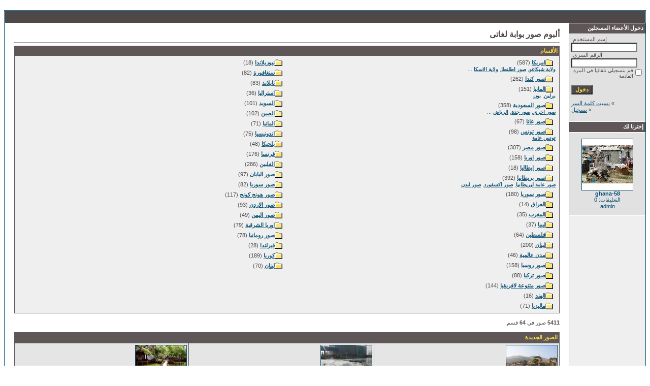

--- FILE ---
content_type: text/html
request_url: https://loghaty.com/photo/index.php?sessionid=a3mgkgg3i5hud4egpn4amulqd5
body_size: 4747
content:
<!DOCTYPE HTML PUBLIC "-//W3C//DTD HTML 4.01 Transitional//EN">
<html dir="rtl">
<head>
<title>ألبوم صور بوابة لغاتى</title>
<meta http-equiv="content-type" content="text/html; charset=windows-1256">
<meta name="description" content="ألبوم صور بوابة لغاتى">
<meta name="keywords" content="">
<meta name="robots" content="index,follow">
<meta name="revisit-after" content="10 days">
<meta http-equiv="imagetoolbar" content="no">
<link rel="stylesheet" href="./templates/Maxi-blue/style.css" type="text/css">
<link rel="shortcut icon" href="./favicon.ico">
<script language="javascript" type="text/javascript">
<!--

  var captcha_reload_count = 0;
	var captcha_image_url = "./captcha.php?sessionid=cupqfdvh00h60sc7308aa11rg0";
  function new_captcha_image() {
    if (captcha_image_url.indexOf('?') == -1) {
		  document.getElementById('captcha_image').src= captcha_image_url+'?c='+captcha_reload_count;
		} else {
		  document.getElementById('captcha_image').src= captcha_image_url+'&c='+captcha_reload_count;
		}

    document.getElementById('captcha_input').value="";
    document.getElementById('captcha_input').focus();
    captcha_reload_count++;
  }

	function opendetailwindow() { 
    window.open('','detailwindow','toolbar=no,scrollbars=yes,resizable=no,width=680,height=480');
  }
  
  function right(e) {
    if ((document.layers || (document.getElementById && !document.all)) && (e.which == 2 || e.which == 3)) {
      alert("© Copyright by ألبوم صور بوابة لغاتى");
      return false;
    }
    else if (event.button == 2 || event.button == 3) {
      alert("© Copyright by ألبوم صور بوابة لغاتى");
      return false;
    }
    return true;
  }

  if (document.layers){
    document.captureEvents(Event.MOUSEDOWN);
    document.onmousedown = right;
  }
  else if (document.all && !document.getElementById){
    document.onmousedown = right;
  }

	document.oncontextmenu = new Function("alert('© Copyright by ألبوم صور بوابة لغاتى');return false");

// -->
</script>
<link rel="alternate" type="application/rss+xml" title="RSS Feed: ألبوم صور بوابة لغاتى (الصور الجديدة)" href="https://loghaty.com/photo/rss.php?action=images">
</head>
<body bgcolor="#FFFFFF" text="#0F5475" link="#0F5475" vlink="#0F5475" alink="#0F5475">
<br />

<table width="100%" border="0" cellspacing="0" cellpadding="0" align="center">

  <tr> 

    <td> 

      <table width="100%" border="0" cellspacing="0" cellpadding="0" class="tablehead">

        <tr> 

          <td width="100%" colspan="4"><table cellpadding="0" cellspacing="0" width="100%">



</table>

</td>

        </tr>

        

      </table>

    </td>

  </tr>

  <tr> 

    <td class="bordercolor"> 

      <table width="100%" border="0" cellspacing="1" cellpadding="0">

        <tr> 

          <td class="tablebgcolor"> 

            <table width="100%" border="0" cellspacing="1" cellpadding="0">

              <tr> 

                <td class="navbar" height="23"> 

                  

                </td>

              </tr>

            </table>

            <table width="100%" border="0" cellspacing="0" cellpadding="0">

              <tr> 

                <td width="150" class="row2" valign="top">

                  <table width="150" border="0" cellspacing="0" cellpadding="0">

                    <tr> 

                      <td class="head2" height="20"><img src="./templates/Maxi-blue/images/spacer.gif" alt="" width="4" height="4" />دخول الأعضاء المسجلين</td>

                    </tr>

                    <tr> 

                      <td class="tablebgcolor"><img src="./templates/Maxi-blue/images/spacer.gif" alt="" width="1" height="1" /></td>

                    </tr>

                    <tr> 

                      <td align="center" class="row1"><table width="100%" border="0" cellpadding="4" cellspacing="0">
  <tr> 
    <td valign="top" align="left"> 
      <form action="./login.php?sessionid=cupqfdvh00h60sc7308aa11rg0" method="post"><input type="hidden" name="__csrf" value="afd5a14ff07f5c636385666fe22bdeca" />

        إسم المستخدم:<br />
        <input type="text" size="10" name="user_name" class="logininput" />
        <br />
        الرقم السري:<br />
        <input type="password" size="10" name="user_password" class="logininput" />
        <br />
        <table border="0" cellspacing="0" cellpadding="0">
          <tr valign="top"> 
            <td><input type="checkbox" name="auto_login" value="1" /></td>
            <td><span class="smalltext">قم بتسجيلي تلقائيا في المرة القادمة</span></td>
          </tr>
        </table>
        <br />
		<input type="submit" value="دخول" class="button" />
      </form>
      » <a href="./member.php?action=lostpassword&amp;sessionid=cupqfdvh00h60sc7308aa11rg0">نسيت كلمة السر</a><br />
	  » <a href="./register.php?sessionid=cupqfdvh00h60sc7308aa11rg0">تسجيل</a><br>&nbsp;</td>
  </tr>
</table>
</td>

                    </tr>

                    <tr> 

                      <td class="tablebgcolor"><img src="./templates/Maxi-blue/images/spacer.gif" alt="" width="1" height="1" /></td>

                    </tr>

                  </table>

				  
                  <table width="150" border="0" cellspacing="0" cellpadding="0">

                    <tr> 

                      <td class="head2" height="20"> <img src="./templates/Maxi-blue/images/spacer.gif" alt="" width="4" height="4" />إخترنا لك</td>

                    </tr>

                    <tr> 

                      <td class="tablebgcolor"><img src="./templates/Maxi-blue/images/spacer.gif" alt="" width="1" height="1" /></td>

                    </tr>

                    <tr> 

                      <td align="center" class="row1">

					    <br />

                        <a href="./details.php?image_id=832&amp;sessionid=cupqfdvh00h60sc7308aa11rg0"><img src="./data/thumbnails/19/ghana-58.jpg" border="1" width="100" height="100" alt="ghana-58" title="ghana-58" /></a><br /><b>ghana-58</b><br />
التعليقات: 0<br />admin
						<br />

                        <br />

                      </td>

                    </tr>

                    <tr> 

                      <td class="tablebgcolor"><img src="./templates/Maxi-blue/images/spacer.gif" alt="" width="1" height="1" /></td>

                    </tr>

                  </table>

				  
                </td>

                <td width="1" class="bordercolor" valign="top"><img src="./templates/Maxi-blue/images/spacer.gif" alt="" width="1" height="1" /></td>

                <td width="18" valign="top" nowrap><img src="./templates/Maxi-blue/images/spacer.gif" alt="" width="18" height="18" /></td>

                <td width="100%" valign="top">

				  <br />

                  <span class="title">ألبوم صور بوابة لغاتى</span>

				  <br />

				  <hr size="1" />

                  
                  <table width="100%" border="0" cellspacing="0" cellpadding="1">

                    <tr> 

                      <td class="head1"> 

                        <table width="100%" border="0" cellspacing="0" cellpadding="3">

                          <tr> 

                            <td class="head1" valign="top">الأقسام</td>

                          </tr>

                          <tr> 

                            <td class="row2" valign="top">
<table width="100%" border="0" cellpadding="0" cellspacing="0">
<tr>
<td valign="top" width="50%" class="catbgcolor">
<table border="0" cellpadding="3" cellspacing="1">
<tr>
<td valign="top">
<table border="0" cellspacing="0" cellpadding="0">
  <tr> 
    <td valign="top">
	  <img src="./templates/Maxi-blue/images/folder.gif" width="20" height="13" alt="" /> 
      <!--   -->
    </td>
    <td>
	  <a href="./categories.php?cat_id=1&amp;sessionid=cupqfdvh00h60sc7308aa11rg0" class="maincat">امريكا</a>&nbsp;(587) 
      	</td>
  </tr>
</table>
<a href="./categories.php?cat_id=61&amp;sessionid=cupqfdvh00h60sc7308aa11rg0" class="subcat">ولاية شيكاغو</a>, <a href="./categories.php?cat_id=56&amp;sessionid=cupqfdvh00h60sc7308aa11rg0" class="subcat">صور اطلنطا</a>, <a href="./categories.php?cat_id=41&amp;sessionid=cupqfdvh00h60sc7308aa11rg0" class="subcat">ولاية الاسكا</a> ...
</td>
</tr>
<tr>
<td valign="top">
<table border="0" cellspacing="0" cellpadding="0">
  <tr> 
    <td valign="top">
	  <img src="./templates/Maxi-blue/images/folder.gif" width="20" height="13" alt="" /> 
      <!--   -->
    </td>
    <td>
	  <a href="./categories.php?cat_id=7&amp;sessionid=cupqfdvh00h60sc7308aa11rg0" class="maincat">صور كندا</a>&nbsp;(262) 
      	</td>
  </tr>
</table>
</td>
</tr>
<tr>
<td valign="top">
<table border="0" cellspacing="0" cellpadding="0">
  <tr> 
    <td valign="top">
	  <img src="./templates/Maxi-blue/images/folder.gif" width="20" height="13" alt="" /> 
      <!--   -->
    </td>
    <td>
	  <a href="./categories.php?cat_id=8&amp;sessionid=cupqfdvh00h60sc7308aa11rg0" class="maincat">المانيا</a>&nbsp;(151) 
      	</td>
  </tr>
</table>
<a href="./categories.php?cat_id=9&amp;sessionid=cupqfdvh00h60sc7308aa11rg0" class="subcat">برلين</a>, <a href="./categories.php?cat_id=10&amp;sessionid=cupqfdvh00h60sc7308aa11rg0" class="subcat">بون</a></td>
</tr>
<tr>
<td valign="top">
<table border="0" cellspacing="0" cellpadding="0">
  <tr> 
    <td valign="top">
	  <img src="./templates/Maxi-blue/images/folder.gif" width="20" height="13" alt="" /> 
      <!--   -->
    </td>
    <td>
	  <a href="./categories.php?cat_id=11&amp;sessionid=cupqfdvh00h60sc7308aa11rg0" class="maincat">صور السعودية</a>&nbsp;(358) 
      	</td>
  </tr>
</table>
<a href="./categories.php?cat_id=18&amp;sessionid=cupqfdvh00h60sc7308aa11rg0" class="subcat">صور اخرى</a>, <a href="./categories.php?cat_id=17&amp;sessionid=cupqfdvh00h60sc7308aa11rg0" class="subcat">صور جدة</a>, <a href="./categories.php?cat_id=16&amp;sessionid=cupqfdvh00h60sc7308aa11rg0" class="subcat">الرياض</a> ...
</td>
</tr>
<tr>
<td valign="top">
<table border="0" cellspacing="0" cellpadding="0">
  <tr> 
    <td valign="top">
	  <img src="./templates/Maxi-blue/images/folder.gif" width="20" height="13" alt="" /> 
      <!--   -->
    </td>
    <td>
	  <a href="./categories.php?cat_id=19&amp;sessionid=cupqfdvh00h60sc7308aa11rg0" class="maincat">صور غانا</a>&nbsp;(67) 
      	</td>
  </tr>
</table>
</td>
</tr>
<tr>
<td valign="top">
<table border="0" cellspacing="0" cellpadding="0">
  <tr> 
    <td valign="top">
	  <img src="./templates/Maxi-blue/images/folder.gif" width="20" height="13" alt="" /> 
      <!--   -->
    </td>
    <td>
	  <a href="./categories.php?cat_id=21&amp;sessionid=cupqfdvh00h60sc7308aa11rg0" class="maincat">صور تونس</a>&nbsp;(98) 
      	</td>
  </tr>
</table>
<a href="./categories.php?cat_id=28&amp;sessionid=cupqfdvh00h60sc7308aa11rg0" class="subcat">تونس عامة</a></td>
</tr>
<tr>
<td valign="top">
<table border="0" cellspacing="0" cellpadding="0">
  <tr> 
    <td valign="top">
	  <img src="./templates/Maxi-blue/images/folder.gif" width="20" height="13" alt="" /> 
      <!--   -->
    </td>
    <td>
	  <a href="./categories.php?cat_id=20&amp;sessionid=cupqfdvh00h60sc7308aa11rg0" class="maincat">صور مصر</a>&nbsp;(307) 
      	</td>
  </tr>
</table>
</td>
</tr>
<tr>
<td valign="top">
<table border="0" cellspacing="0" cellpadding="0">
  <tr> 
    <td valign="top">
	  <img src="./templates/Maxi-blue/images/folder.gif" width="20" height="13" alt="" /> 
      <!--   -->
    </td>
    <td>
	  <a href="./categories.php?cat_id=22&amp;sessionid=cupqfdvh00h60sc7308aa11rg0" class="maincat">صور اوربا</a>&nbsp;(158) 
      	</td>
  </tr>
</table>
</td>
</tr>
<tr>
<td valign="top">
<table border="0" cellspacing="0" cellpadding="0">
  <tr> 
    <td valign="top">
	  <img src="./templates/Maxi-blue/images/folder.gif" width="20" height="13" alt="" /> 
      <!--   -->
    </td>
    <td>
	  <a href="./categories.php?cat_id=23&amp;sessionid=cupqfdvh00h60sc7308aa11rg0" class="maincat">صور ايطاليا</a>&nbsp;(18) 
      	</td>
  </tr>
</table>
</td>
</tr>
<tr>
<td valign="top">
<table border="0" cellspacing="0" cellpadding="0">
  <tr> 
    <td valign="top">
	  <img src="./templates/Maxi-blue/images/folder.gif" width="20" height="13" alt="" /> 
      <!--   -->
    </td>
    <td>
	  <a href="./categories.php?cat_id=24&amp;sessionid=cupqfdvh00h60sc7308aa11rg0" class="maincat">صور بريطانيا</a>&nbsp;(392) 
      	</td>
  </tr>
</table>
<a href="./categories.php?cat_id=55&amp;sessionid=cupqfdvh00h60sc7308aa11rg0" class="subcat">صور عامة لبريطانيا</a>, <a href="./categories.php?cat_id=34&amp;sessionid=cupqfdvh00h60sc7308aa11rg0" class="subcat">صور اكسفورد</a>, <a href="./categories.php?cat_id=33&amp;sessionid=cupqfdvh00h60sc7308aa11rg0" class="subcat">صور لندن</a></td>
</tr>
<tr>
<td valign="top">
<table border="0" cellspacing="0" cellpadding="0">
  <tr> 
    <td valign="top">
	  <img src="./templates/Maxi-blue/images/folder.gif" width="20" height="13" alt="" /> 
      <!--   -->
    </td>
    <td>
	  <a href="./categories.php?cat_id=25&amp;sessionid=cupqfdvh00h60sc7308aa11rg0" class="maincat">صور سوريا</a>&nbsp;(180) 
      	</td>
  </tr>
</table>
</td>
</tr>
<tr>
<td valign="top">
<table border="0" cellspacing="0" cellpadding="0">
  <tr> 
    <td valign="top">
	  <img src="./templates/Maxi-blue/images/folder.gif" width="20" height="13" alt="" /> 
      <!--   -->
    </td>
    <td>
	  <a href="./categories.php?cat_id=26&amp;sessionid=cupqfdvh00h60sc7308aa11rg0" class="maincat">العراق</a>&nbsp;(14) 
      	</td>
  </tr>
</table>
</td>
</tr>
<tr>
<td valign="top">
<table border="0" cellspacing="0" cellpadding="0">
  <tr> 
    <td valign="top">
	  <img src="./templates/Maxi-blue/images/folder.gif" width="20" height="13" alt="" /> 
      <!--   -->
    </td>
    <td>
	  <a href="./categories.php?cat_id=27&amp;sessionid=cupqfdvh00h60sc7308aa11rg0" class="maincat">المغرب</a>&nbsp;(35) 
      	</td>
  </tr>
</table>
</td>
</tr>
<tr>
<td valign="top">
<table border="0" cellspacing="0" cellpadding="0">
  <tr> 
    <td valign="top">
	  <img src="./templates/Maxi-blue/images/folder.gif" width="20" height="13" alt="" /> 
      <!--   -->
    </td>
    <td>
	  <a href="./categories.php?cat_id=29&amp;sessionid=cupqfdvh00h60sc7308aa11rg0" class="maincat">ليبيا</a>&nbsp;(37) 
      	</td>
  </tr>
</table>
</td>
</tr>
<tr>
<td valign="top">
<table border="0" cellspacing="0" cellpadding="0">
  <tr> 
    <td valign="top">
	  <img src="./templates/Maxi-blue/images/folder.gif" width="20" height="13" alt="" /> 
      <!--   -->
    </td>
    <td>
	  <a href="./categories.php?cat_id=30&amp;sessionid=cupqfdvh00h60sc7308aa11rg0" class="maincat">فلسطين</a>&nbsp;(64) 
      	</td>
  </tr>
</table>
</td>
</tr>
<tr>
<td valign="top">
<table border="0" cellspacing="0" cellpadding="0">
  <tr> 
    <td valign="top">
	  <img src="./templates/Maxi-blue/images/folder.gif" width="20" height="13" alt="" /> 
      <!--   -->
    </td>
    <td>
	  <a href="./categories.php?cat_id=31&amp;sessionid=cupqfdvh00h60sc7308aa11rg0" class="maincat">لبنان</a>&nbsp;(200) 
      	</td>
  </tr>
</table>
</td>
</tr>
<tr>
<td valign="top">
<table border="0" cellspacing="0" cellpadding="0">
  <tr> 
    <td valign="top">
	  <img src="./templates/Maxi-blue/images/folder.gif" width="20" height="13" alt="" /> 
      <!--   -->
    </td>
    <td>
	  <a href="./categories.php?cat_id=32&amp;sessionid=cupqfdvh00h60sc7308aa11rg0" class="maincat">مدن عالمية</a>&nbsp;(46) 
      	</td>
  </tr>
</table>
</td>
</tr>
<tr>
<td valign="top">
<table border="0" cellspacing="0" cellpadding="0">
  <tr> 
    <td valign="top">
	  <img src="./templates/Maxi-blue/images/folder.gif" width="20" height="13" alt="" /> 
      <!--   -->
    </td>
    <td>
	  <a href="./categories.php?cat_id=35&amp;sessionid=cupqfdvh00h60sc7308aa11rg0" class="maincat">صور روسيا</a>&nbsp;(158) 
      	</td>
  </tr>
</table>
</td>
</tr>
<tr>
<td valign="top">
<table border="0" cellspacing="0" cellpadding="0">
  <tr> 
    <td valign="top">
	  <img src="./templates/Maxi-blue/images/folder.gif" width="20" height="13" alt="" /> 
      <!--   -->
    </td>
    <td>
	  <a href="./categories.php?cat_id=36&amp;sessionid=cupqfdvh00h60sc7308aa11rg0" class="maincat">صور تركيا</a>&nbsp;(88) 
      	</td>
  </tr>
</table>
</td>
</tr>
<tr>
<td valign="top">
<table border="0" cellspacing="0" cellpadding="0">
  <tr> 
    <td valign="top">
	  <img src="./templates/Maxi-blue/images/folder.gif" width="20" height="13" alt="" /> 
      <!--   -->
    </td>
    <td>
	  <a href="./categories.php?cat_id=37&amp;sessionid=cupqfdvh00h60sc7308aa11rg0" class="maincat">صور متنوعة لافريقيا</a>&nbsp;(144) 
      	</td>
  </tr>
</table>
</td>
</tr>
<tr>
<td valign="top">
<table border="0" cellspacing="0" cellpadding="0">
  <tr> 
    <td valign="top">
	  <img src="./templates/Maxi-blue/images/folder.gif" width="20" height="13" alt="" /> 
      <!--   -->
    </td>
    <td>
	  <a href="./categories.php?cat_id=38&amp;sessionid=cupqfdvh00h60sc7308aa11rg0" class="maincat">الهند</a>&nbsp;(16) 
      	</td>
  </tr>
</table>
</td>
</tr>
<tr>
<td valign="top">
<table border="0" cellspacing="0" cellpadding="0">
  <tr> 
    <td valign="top">
	  <img src="./templates/Maxi-blue/images/folder.gif" width="20" height="13" alt="" /> 
      <!--   -->
    </td>
    <td>
	  <a href="./categories.php?cat_id=39&amp;sessionid=cupqfdvh00h60sc7308aa11rg0" class="maincat">ماليزيا</a>&nbsp;(71) 
      	</td>
  </tr>
</table>
</td>
</tr>
</table></td>
<td valign="top" width="50%" class="catbgcolor">
<table border="0" cellpadding="3" cellspacing="1">
<tr>
<td valign="top">
<table border="0" cellspacing="0" cellpadding="0">
  <tr> 
    <td valign="top">
	  <img src="./templates/Maxi-blue/images/folder.gif" width="20" height="13" alt="" /> 
      <!--   -->
    </td>
    <td>
	  <a href="./categories.php?cat_id=40&amp;sessionid=cupqfdvh00h60sc7308aa11rg0" class="maincat">نيوزيلاندا</a>&nbsp;(18) 
      	</td>
  </tr>
</table>
</td>
</tr>
<tr>
<td valign="top">
<table border="0" cellspacing="0" cellpadding="0">
  <tr> 
    <td valign="top">
	  <img src="./templates/Maxi-blue/images/folder.gif" width="20" height="13" alt="" /> 
      <!--   -->
    </td>
    <td>
	  <a href="./categories.php?cat_id=42&amp;sessionid=cupqfdvh00h60sc7308aa11rg0" class="maincat">سنغافورة</a>&nbsp;(82) 
      	</td>
  </tr>
</table>
</td>
</tr>
<tr>
<td valign="top">
<table border="0" cellspacing="0" cellpadding="0">
  <tr> 
    <td valign="top">
	  <img src="./templates/Maxi-blue/images/folder.gif" width="20" height="13" alt="" /> 
      <!--   -->
    </td>
    <td>
	  <a href="./categories.php?cat_id=43&amp;sessionid=cupqfdvh00h60sc7308aa11rg0" class="maincat">تايلاند</a>&nbsp;(83) 
      	</td>
  </tr>
</table>
</td>
</tr>
<tr>
<td valign="top">
<table border="0" cellspacing="0" cellpadding="0">
  <tr> 
    <td valign="top">
	  <img src="./templates/Maxi-blue/images/folder.gif" width="20" height="13" alt="" /> 
      <!--   -->
    </td>
    <td>
	  <a href="./categories.php?cat_id=44&amp;sessionid=cupqfdvh00h60sc7308aa11rg0" class="maincat">استراليا</a>&nbsp;(36) 
      	</td>
  </tr>
</table>
</td>
</tr>
<tr>
<td valign="top">
<table border="0" cellspacing="0" cellpadding="0">
  <tr> 
    <td valign="top">
	  <img src="./templates/Maxi-blue/images/folder.gif" width="20" height="13" alt="" /> 
      <!--   -->
    </td>
    <td>
	  <a href="./categories.php?cat_id=45&amp;sessionid=cupqfdvh00h60sc7308aa11rg0" class="maincat">السويد</a>&nbsp;(101) 
      	</td>
  </tr>
</table>
</td>
</tr>
<tr>
<td valign="top">
<table border="0" cellspacing="0" cellpadding="0">
  <tr> 
    <td valign="top">
	  <img src="./templates/Maxi-blue/images/folder.gif" width="20" height="13" alt="" /> 
      <!--   -->
    </td>
    <td>
	  <a href="./categories.php?cat_id=46&amp;sessionid=cupqfdvh00h60sc7308aa11rg0" class="maincat">الصين</a>&nbsp;(102) 
      	</td>
  </tr>
</table>
</td>
</tr>
<tr>
<td valign="top">
<table border="0" cellspacing="0" cellpadding="0">
  <tr> 
    <td valign="top">
	  <img src="./templates/Maxi-blue/images/folder.gif" width="20" height="13" alt="" /> 
      <!--   -->
    </td>
    <td>
	  <a href="./categories.php?cat_id=47&amp;sessionid=cupqfdvh00h60sc7308aa11rg0" class="maincat">المانيا</a>&nbsp;(71) 
      	</td>
  </tr>
</table>
</td>
</tr>
<tr>
<td valign="top">
<table border="0" cellspacing="0" cellpadding="0">
  <tr> 
    <td valign="top">
	  <img src="./templates/Maxi-blue/images/folder.gif" width="20" height="13" alt="" /> 
      <!--   -->
    </td>
    <td>
	  <a href="./categories.php?cat_id=48&amp;sessionid=cupqfdvh00h60sc7308aa11rg0" class="maincat">اندونيسيا</a>&nbsp;(75) 
      	</td>
  </tr>
</table>
</td>
</tr>
<tr>
<td valign="top">
<table border="0" cellspacing="0" cellpadding="0">
  <tr> 
    <td valign="top">
	  <img src="./templates/Maxi-blue/images/folder.gif" width="20" height="13" alt="" /> 
      <!--   -->
    </td>
    <td>
	  <a href="./categories.php?cat_id=49&amp;sessionid=cupqfdvh00h60sc7308aa11rg0" class="maincat">بلجيكا</a>&nbsp;(48) 
      	</td>
  </tr>
</table>
</td>
</tr>
<tr>
<td valign="top">
<table border="0" cellspacing="0" cellpadding="0">
  <tr> 
    <td valign="top">
	  <img src="./templates/Maxi-blue/images/folder.gif" width="20" height="13" alt="" /> 
      <!--   -->
    </td>
    <td>
	  <a href="./categories.php?cat_id=50&amp;sessionid=cupqfdvh00h60sc7308aa11rg0" class="maincat">فرنسا</a>&nbsp;(176) 
      	</td>
  </tr>
</table>
</td>
</tr>
<tr>
<td valign="top">
<table border="0" cellspacing="0" cellpadding="0">
  <tr> 
    <td valign="top">
	  <img src="./templates/Maxi-blue/images/folder.gif" width="20" height="13" alt="" /> 
      <!--   -->
    </td>
    <td>
	  <a href="./categories.php?cat_id=51&amp;sessionid=cupqfdvh00h60sc7308aa11rg0" class="maincat">الفلبين</a>&nbsp;(286) 
      	</td>
  </tr>
</table>
</td>
</tr>
<tr>
<td valign="top">
<table border="0" cellspacing="0" cellpadding="0">
  <tr> 
    <td valign="top">
	  <img src="./templates/Maxi-blue/images/folder.gif" width="20" height="13" alt="" /> 
      <!--   -->
    </td>
    <td>
	  <a href="./categories.php?cat_id=52&amp;sessionid=cupqfdvh00h60sc7308aa11rg0" class="maincat">صور اليابان</a>&nbsp;(97) 
      	</td>
  </tr>
</table>
</td>
</tr>
<tr>
<td valign="top">
<table border="0" cellspacing="0" cellpadding="0">
  <tr> 
    <td valign="top">
	  <img src="./templates/Maxi-blue/images/folder.gif" width="20" height="13" alt="" /> 
      <!--   -->
    </td>
    <td>
	  <a href="./categories.php?cat_id=53&amp;sessionid=cupqfdvh00h60sc7308aa11rg0" class="maincat">صور سوريا</a>&nbsp;(82) 
      	</td>
  </tr>
</table>
</td>
</tr>
<tr>
<td valign="top">
<table border="0" cellspacing="0" cellpadding="0">
  <tr> 
    <td valign="top">
	  <img src="./templates/Maxi-blue/images/folder.gif" width="20" height="13" alt="" /> 
      <!--   -->
    </td>
    <td>
	  <a href="./categories.php?cat_id=54&amp;sessionid=cupqfdvh00h60sc7308aa11rg0" class="maincat">صور هونج كونج</a>&nbsp;(117) 
      	</td>
  </tr>
</table>
</td>
</tr>
<tr>
<td valign="top">
<table border="0" cellspacing="0" cellpadding="0">
  <tr> 
    <td valign="top">
	  <img src="./templates/Maxi-blue/images/folder.gif" width="20" height="13" alt="" /> 
      <!--   -->
    </td>
    <td>
	  <a href="./categories.php?cat_id=57&amp;sessionid=cupqfdvh00h60sc7308aa11rg0" class="maincat">صور الاردن</a>&nbsp;(93) 
      	</td>
  </tr>
</table>
</td>
</tr>
<tr>
<td valign="top">
<table border="0" cellspacing="0" cellpadding="0">
  <tr> 
    <td valign="top">
	  <img src="./templates/Maxi-blue/images/folder.gif" width="20" height="13" alt="" /> 
      <!--   -->
    </td>
    <td>
	  <a href="./categories.php?cat_id=58&amp;sessionid=cupqfdvh00h60sc7308aa11rg0" class="maincat">صور اليمن</a>&nbsp;(49) 
      	</td>
  </tr>
</table>
</td>
</tr>
<tr>
<td valign="top">
<table border="0" cellspacing="0" cellpadding="0">
  <tr> 
    <td valign="top">
	  <img src="./templates/Maxi-blue/images/folder.gif" width="20" height="13" alt="" /> 
      <!--   -->
    </td>
    <td>
	  <a href="./categories.php?cat_id=59&amp;sessionid=cupqfdvh00h60sc7308aa11rg0" class="maincat">اوربا الشرقية</a>&nbsp;(79) 
      	</td>
  </tr>
</table>
</td>
</tr>
<tr>
<td valign="top">
<table border="0" cellspacing="0" cellpadding="0">
  <tr> 
    <td valign="top">
	  <img src="./templates/Maxi-blue/images/folder.gif" width="20" height="13" alt="" /> 
      <!--   -->
    </td>
    <td>
	  <a href="./categories.php?cat_id=60&amp;sessionid=cupqfdvh00h60sc7308aa11rg0" class="maincat">صور رومانيا</a>&nbsp;(78) 
      	</td>
  </tr>
</table>
</td>
</tr>
<tr>
<td valign="top">
<table border="0" cellspacing="0" cellpadding="0">
  <tr> 
    <td valign="top">
	  <img src="./templates/Maxi-blue/images/folder.gif" width="20" height="13" alt="" /> 
      <!--   -->
    </td>
    <td>
	  <a href="./categories.php?cat_id=62&amp;sessionid=cupqfdvh00h60sc7308aa11rg0" class="maincat">فيرلندا</a>&nbsp;(28) 
      	</td>
  </tr>
</table>
</td>
</tr>
<tr>
<td valign="top">
<table border="0" cellspacing="0" cellpadding="0">
  <tr> 
    <td valign="top">
	  <img src="./templates/Maxi-blue/images/folder.gif" width="20" height="13" alt="" /> 
      <!--   -->
    </td>
    <td>
	  <a href="./categories.php?cat_id=63&amp;sessionid=cupqfdvh00h60sc7308aa11rg0" class="maincat">كوريا</a>&nbsp;(189) 
      	</td>
  </tr>
</table>
</td>
</tr>
<tr>
<td valign="top">
<table border="0" cellspacing="0" cellpadding="0">
  <tr> 
    <td valign="top">
	  <img src="./templates/Maxi-blue/images/folder.gif" width="20" height="13" alt="" /> 
      <!--   -->
    </td>
    <td>
	  <a href="./categories.php?cat_id=64&amp;sessionid=cupqfdvh00h60sc7308aa11rg0" class="maincat">لبنان</a>&nbsp;(70) 
      	</td>
  </tr>
</table>
</td>
</tr>
</table>
</td>
</tr>
</table>
</td>

                          </tr>

                        </table>

                      </td>

                    </tr>

                  </table>

                  <br />

                  <b>5411</b> صور في <b>64</b> قسم.<br />

                  <br />

                   

                  <table width="100%" border="0" cellspacing="0" cellpadding="0">

                    <tr> 

                      <td class="head1"> 

                        <table width="100%" border="0" cellspacing="0" cellpadding="4">

                          <tr> 

                            <td class="head1" valign="top">الصور الجديدة</td>

                          </tr>

                        </table>

                      </td>

                    </tr>

                    <tr> 

                      <td class="head1"><table width="100%" border="0" cellpadding="3" cellspacing="1"><tr class="imagerow1">
<td width="34%" valign="top">
<!-- you wish detail page in a small javascript open window, use <a href="./details.php?image_id=5413&amp;sessionid=cupqfdvh00h60sc7308aa11rg0" onclick="opendetailwindow()" target="detailwindow"><img src="./data/thumbnails/46/loghaty-china10.jpg" border="1" width="100" height="75" alt="مراكب صينية قديمة" title="مراكب صينية قديمة" /></a> -->
<a href="./details.php?image_id=5413&amp;sessionid=cupqfdvh00h60sc7308aa11rg0"><img src="./data/thumbnails/46/loghaty-china10.jpg" border="1" width="100" height="75" alt="مراكب صينية قديمة" title="مراكب صينية قديمة" /></a><br />
<b>مراكب صينية قديمة</b>  (<a href="./member.php?action=showprofile&amp;user_id=1&amp;sessionid=cupqfdvh00h60sc7308aa11rg0">admin</a>)
<br />
<a href="./categories.php?cat_id=46&amp;sessionid=cupqfdvh00h60sc7308aa11rg0">الصين</a><br />
التعليقات: 0<br />
<img src="./templates/Maxi-blue/images/lightbox_off.gif" border="0" alt="" />
</td>
<td width="34%" valign="top">
<!-- you wish detail page in a small javascript open window, use <a href="./details.php?image_id=5412&amp;sessionid=cupqfdvh00h60sc7308aa11rg0" onclick="opendetailwindow()" target="detailwindow"><img src="./data/thumbnails/46/loghaty-china9.jpg" border="1" width="100" height="75" alt="فيضان وكسر الطريق" title="فيضان وكسر الطريق" /></a> -->
<a href="./details.php?image_id=5412&amp;sessionid=cupqfdvh00h60sc7308aa11rg0"><img src="./data/thumbnails/46/loghaty-china9.jpg" border="1" width="100" height="75" alt="فيضان وكسر الطريق" title="فيضان وكسر الطريق" /></a><br />
<b>فيضان وكسر الطريق</b>  (<a href="./member.php?action=showprofile&amp;user_id=1&amp;sessionid=cupqfdvh00h60sc7308aa11rg0">admin</a>)
<br />
<a href="./categories.php?cat_id=46&amp;sessionid=cupqfdvh00h60sc7308aa11rg0">الصين</a><br />
التعليقات: 0<br />
<img src="./templates/Maxi-blue/images/lightbox_off.gif" border="0" alt="" />
</td>
<td width="34%" valign="top">
<!-- you wish detail page in a small javascript open window, use <a href="./details.php?image_id=5411&amp;sessionid=cupqfdvh00h60sc7308aa11rg0" onclick="opendetailwindow()" target="detailwindow"><img src="./data/thumbnails/46/loghaty-china8.jpg" border="1" width="100" height="75" alt="بحيرة داخل معبد" title="بحيرة داخل معبد" /></a> -->
<a href="./details.php?image_id=5411&amp;sessionid=cupqfdvh00h60sc7308aa11rg0"><img src="./data/thumbnails/46/loghaty-china8.jpg" border="1" width="100" height="75" alt="بحيرة داخل معبد" title="بحيرة داخل معبد" /></a><br />
<b>بحيرة داخل معبد</b>  (<a href="./member.php?action=showprofile&amp;user_id=1&amp;sessionid=cupqfdvh00h60sc7308aa11rg0">admin</a>)
<br />
<a href="./categories.php?cat_id=46&amp;sessionid=cupqfdvh00h60sc7308aa11rg0">الصين</a><br />
التعليقات: 0<br />
<img src="./templates/Maxi-blue/images/lightbox_off.gif" border="0" alt="" />
</td>
</tr>
</table>
</td>

                    </tr>

                  </table>

                  <br />

				  <table width="100%" border="0" cellspacing="0" cellpadding="1">
  <tr> 
    <td class="head1"> 
      <table width="100%" border="0" cellspacing="0" cellpadding="3">
        <tr> 
          <td valign="top" class="head1">عدد المتواجدين حاليا: 77</td>
        </tr>
        <tr> 
          <td valign="top" class="row2">
		    يوجد حاليا <b>0</b> عضو مسجل 0 من ضمنهم غير ظاهرين و <b>77</b> ضيوف.		    <br />
                      </td>
        </tr>
      </table>
    </td>
  </tr>
</table>

				  <br />

                  <table width="100%" border="0" cellspacing="0" cellpadding="0">

                    <tr> 

                      <td><form method="get" name="jumpbox" action="./categories.php?sessionid=cupqfdvh00h60sc7308aa11rg0">
  <table border="0" cellspacing="0" cellpadding="0">
    <tr> 
      <td valign="bottom">
<select name="cat_id" onchange="if (this.options[this.selectedIndex].value != 0){ forms['jumpbox'].submit() }" class="categoryselect">
<option value="0">اختر قسم</option>
<option value="0">-------------------------------</option>
<option value="1" class="dropdownmarker">امريكا</option>
<option value="61">-- ولاية شيكاغو</option>
<option value="56">-- صور اطلنطا</option>
<option value="41">-- ولاية الاسكا</option>
<option value="5">-- صور كاليفورنيا</option>
<option value="3">-- صور سان فرانسيسكو</option>
<option value="4">-- صور لوس انجلوس</option>
<option value="2">-- صور نيويورك</option>
<option value="6">-- صور اخرى</option>
<option value="7" class="dropdownmarker">صور كندا</option>
<option value="8" class="dropdownmarker">المانيا</option>
<option value="9">-- برلين</option>
<option value="10">-- بون</option>
<option value="11" class="dropdownmarker">صور السعودية</option>
<option value="18">-- صور اخرى</option>
<option value="17">-- صور جدة</option>
<option value="16">-- الرياض</option>
<option value="14">-- صور مكة</option>
<option value="12">-- صور الحرم</option>
<option value="15">-- صور عسير</option>
<option value="13">-- صور المدينة</option>
<option value="19" class="dropdownmarker">صور غانا</option>
<option value="21" class="dropdownmarker">صور تونس</option>
<option value="28">-- تونس عامة</option>
<option value="20" class="dropdownmarker">صور مصر</option>
<option value="22" class="dropdownmarker">صور اوربا</option>
<option value="23" class="dropdownmarker">صور ايطاليا</option>
<option value="24" class="dropdownmarker">صور بريطانيا</option>
<option value="55">-- صور عامة لبريطانيا</option>
<option value="34">-- صور اكسفورد</option>
<option value="33">-- صور لندن</option>
<option value="25" class="dropdownmarker">صور سوريا</option>
<option value="26" class="dropdownmarker">العراق</option>
<option value="27" class="dropdownmarker">المغرب</option>
<option value="29" class="dropdownmarker">ليبيا</option>
<option value="30" class="dropdownmarker">فلسطين</option>
<option value="31" class="dropdownmarker">لبنان</option>
<option value="32" class="dropdownmarker">مدن عالمية</option>
<option value="35" class="dropdownmarker">صور روسيا</option>
<option value="36" class="dropdownmarker">صور تركيا</option>
<option value="37" class="dropdownmarker">صور متنوعة لافريقيا</option>
<option value="38" class="dropdownmarker">الهند</option>
<option value="39" class="dropdownmarker">ماليزيا</option>
<option value="40" class="dropdownmarker">نيوزيلاندا</option>
<option value="42" class="dropdownmarker">سنغافورة</option>
<option value="43" class="dropdownmarker">تايلاند</option>
<option value="44" class="dropdownmarker">استراليا</option>
<option value="45" class="dropdownmarker">السويد</option>
<option value="46" class="dropdownmarker">الصين</option>
<option value="47" class="dropdownmarker">المانيا</option>
<option value="48" class="dropdownmarker">اندونيسيا</option>
<option value="49" class="dropdownmarker">بلجيكا</option>
<option value="50" class="dropdownmarker">فرنسا</option>
<option value="51" class="dropdownmarker">الفلبين</option>
<option value="52" class="dropdownmarker">صور اليابان</option>
<option value="53" class="dropdownmarker">صور سوريا</option>
<option value="54" class="dropdownmarker">صور هونج كونج</option>
<option value="57" class="dropdownmarker">صور الاردن</option>
<option value="58" class="dropdownmarker">صور اليمن</option>
<option value="59" class="dropdownmarker">اوربا الشرقية</option>
<option value="60" class="dropdownmarker">صور رومانيا</option>
<option value="62" class="dropdownmarker">فيرلندا</option>
<option value="63" class="dropdownmarker">كوريا</option>
<option value="64" class="dropdownmarker">لبنان</option>
</select>
</td>
      <td valign="top"> 
        <input type="submit" value="إذهب" class="button" />
      </td>
    </tr>
  </table>
</form>
</td>

                      <td align="right"><form method="post" action="index.php?sessionid=cupqfdvh00h60sc7308aa11rg0" name="perpagebox"><input type="hidden" name="__csrf" value="afd5a14ff07f5c636385666fe22bdeca" />

  <table border="0" cellspacing="0" cellpadding="0">
    <tr>
      <td>الصور لكل صفحة:&nbsp;</td>
      <td>
<select onchange="if (this.options[this.selectedIndex].value != 0 && typeof forms['perpagebox'] != 'undefined'){ forms['perpagebox'].submit() }" name="setperpage" class="setperpageselect">
<option value="3">3</option>
<option value="6">6</option>
<option value="9" selected="selected">9</option>
<option value="12">12</option>
<option value="15">15</option>
<option value="18">18</option>
<option value="21">21</option>
<option value="24">24</option>
<option value="27">27</option>
<option value="30">30</option>
</select>
</td>
      <td>
        <input type="submit" value="إذهب" class="button" />
      </td>
    </tr>
  </table>
</form>
</td>

                    </tr>

                  </table>

                  <p>&nbsp;</p>

                </td>

                <td width="19" valign="top" nowrap><img src="./templates/Maxi-blue/images/spacer.gif" alt="" width="19" height="19" /></td>

              </tr>

            </table>

          </td>

        </tr>

      </table>

    </td>

  </tr>

  <tr> 

    <td> 

      <table width="100%" border="0" cellspacing="0" cellpadding="0" class="tablebottom">

        

      </table>

    </td>

  </tr>

</table>


<p align="center">

  <a href="https://loghaty.com/photo/rss.php?action=images"><img src="./templates/Maxi-blue/images/rss.gif" border="0" width="15" height="15" alt="RSS Feed: ألبوم صور بوابة لغاتى (الصور الجديدة)" /></a>

</p>





<!--

    Bitte beachten Sie, dass der folgende Copyrighthinweis

    auf JEDER Seite die von 4images ausgegeben wird sichtbar 

    sein MUSS. Schriftart, Farbe etc. dürfen an die eigene 

    Website angepasst werden, der Hinweis darf aber unter 

    KEINEN Umstنnden entfernt oder unsichtbar gemacht werden.

    Auch muss der Hyperlink zu http://www.4homepages.de intakt 

    bleiben. Diese Bedingung ist Bestandteil der Lizenz dieser 

    Software. Lesen Sie die Lizenz.txt Datei für weitere 

    Informationen.

	

    Please note that the following copyright notice

    MUST be displayed on each and every page output

    by 4images. You may alter the font, colour etc. but

    you CANNOT remove it, nor change it so that it be,

    to all intents and purposes, invisible. The hyperlink 

    http://www.4homepages.de must also remain intact. 

    These conditions are part of the licence this software 

    is released under. See the Licence.txt file for 

    more information.

// -->


<p id="copyright" align="center">
  Powered by <b>4images</b> 1.7.11
  <br />
  Copyright &copy; 2002-2026 <a href="http://www.4homepages.de" target="_blank">4homepages.de</a>
</p>



<div id="footer">
<div class="footer-center">
<a href="http://www.elbawabh.com/" class="bawabh">عضو تحالف البوابه</a>

<a href="http://www.dmada.com/" class="des">تصميم dmada</a>

</div>

</div>


</div>
</body>

</html>